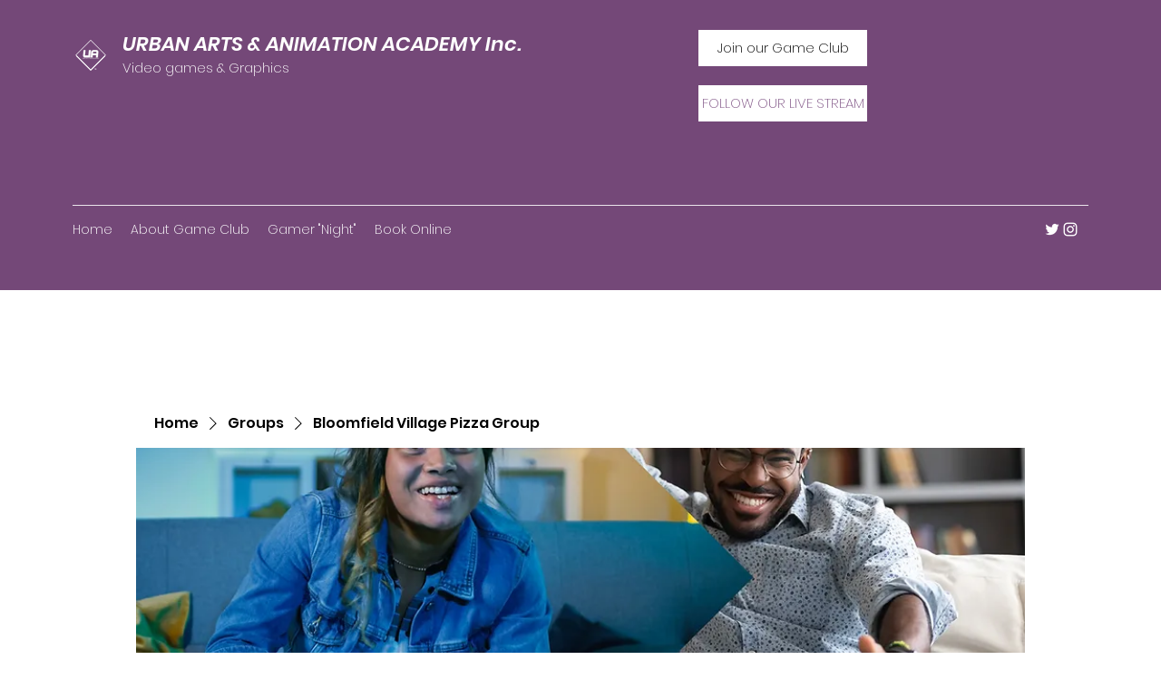

--- FILE ---
content_type: application/javascript
request_url: https://static.parastorage.com/services/social-groups-ooi/5.745.0/client-viewer/AboutPage.chunk.min.js
body_size: 6965
content:
(("undefined"!=typeof self?self:this).webpackJsonp__wix_social_groups_ooi=("undefined"!=typeof self?self:this).webpackJsonp__wix_social_groups_ooi||[]).push([[1855],{66726:(e,t,s)=>{var o={"./messages_ar.json":[22141,7621],"./messages_bg.json":[41489,4113],"./messages_ca.json":[35402,3830],"./messages_cs.json":[93608,1656],"./messages_da.json":[38061,7841],"./messages_de.json":[74713,9965],"./messages_el.json":[55395,7351],"./messages_en.json":[5245,7401],"./messages_es.json":[60566,7022],"./messages_fi.json":[39639,3555],"./messages_fr.json":[90318,5366],"./messages_he.json":[29573,7169],"./messages_hi.json":[52857,9429],"./messages_hr.json":[33524,5052],"./messages_hu.json":[79381,5233],"./messages_id.json":[93575,2259],"./messages_it.json":[81527,3843],"./messages_ja.json":[9267,9959],"./messages_ko.json":[91316,8756],"./messages_lt.json":[98678,6514],"./messages_lv.json":[64324,2916],"./messages_ms.json":[86206,1382],"./messages_nl.json":[26048,7140],"./messages_no.json":[87805,7733],"./messages_pl.json":[62138,2622],"./messages_pt.json":[63154,838],"./messages_ro.json":[88329,9273],"./messages_ru.json":[54519,4883],"./messages_sk.json":[88688,7584],"./messages_sl.json":[90969,8477],"./messages_sv.json":[66023,199],"./messages_th.json":[45962,5062],"./messages_tl.json":[48422,6498],"./messages_tr.json":[28720,5296],"./messages_uk.json":[21662,7606],"./messages_vi.json":[57063,1843],"./messages_zh.json":[74040,2732]};function n(e){if(!s.o(o,e))return Promise.resolve().then(()=>{var t=new Error("Cannot find module '"+e+"'");throw t.code="MODULE_NOT_FOUND",t});var t=o[e],n=t[0];return s.e(t[1]).then(()=>s.t(n,17))}n.keys=()=>Object.keys(o),n.id=66726,e.exports=n},42348:(e,t,s)=>{"use strict";s.d(t,{A:()=>r});var o=s(60751);const n=({size:e,...t})=>o.createElement("svg",{viewBox:"0 0 24 24",fill:"currentColor",width:e||"24",height:e||"24",...t},o.createElement("path",{fillRule:"evenodd",d:"M5.5,5 C5.224,5 5,5.225 5,5.5 L5,15.5 C5,15.775 5.224,16 5.5,16 L8.5,16 C8.776,16 9,16.224 9,16.5 L9,19.928 L13.163,16.131 C13.255,16.047 13.375,16 13.5,16 L18.5,16 C18.776,16 19,15.775 19,15.5 L19,5.5 C19,5.225 18.776,5 18.5,5 L5.5,5 Z M8.947,21.002 C8.818,21.002 8.687,20.975 8.562,20.92 C8.215,20.767 8,20.436 8,20.057 L8,17 L5.5,17 C4.673,17 4,16.327 4,15.5 L4,5.5 C4,4.673 4.673,4 5.5,4 L18.5,4 C19.327,4 20,4.673 20,5.5 L20,15.5 C20,16.327 19.327,17 18.5,17 L13.694,17 L9.578,20.754 L9.578,20.755 C9.399,20.917 9.175,21.002 8.947,21.002 L8.947,21.002 Z"}));n.displayName="Comment";var r=n},43917:(e,t,s)=>{"use strict";s.d(t,{w:()=>c});var o=s(81414),n=s.n(o),r=s(60751),a=s.n(r),i=s(21619),l=s(28524);const c=e=>a().createElement(l.p,n()({},e,{style:{minHeight:"248px"},variant:"section",title:a().createElement(i.y,null)}));c.displayName="RceEditorFallback"},24330:(e,t,s)=>{"use strict";s.r(t),s.d(t,{RicosViewer:()=>$});var o=s(81414),n=s.n(o),r=s(60751),a=s.n(r),i=s(16252),l=s(55530),c=s.n(l),u=s(78790),d=s(3563),p=s(50774),m=s(52605),g=(s(73747),s(22943)),v=s(40994),b=s(87503),E=s(34942),x=s(35993),y=s(66007),f=s(60983),h=s(16397),C=s(23036),w=s(39922),N=s(10917),S=s(92217),P=s(43134),I=s(27496),T=s(31543),L=s(44920),_=s(72828),z=s(69569),k=s(84053),A=s(61399),j=s(77598),F=s(64763),M=s(13954),W=s(85548),O=s(21879),B=s(81297),R=s(32673),G=s(71602),U=s(87266),D=(s(47315),s(50704),s(92444)),V=s(4129);var Z,Q=s(73179);const q={parentClass:Q.A.viewer,customStyles:{h1:{fontStyle:"var(--postsTextFont-style)",fontWeight:"var(--postsTextFont-weight)",textDecoration:"var(--postsTextFont-text-decoration)",fontSize:"calc(2 * var(--postsTextFont-size))"},h2:{fontStyle:"var(--postsTextFont-style)",fontWeight:"var(--postsTextFont-weight)",textDecoration:"var(--postsTextFont-text-decoration)",fontSize:"calc(1.5 * var(--postsTextFont-size))"},h3:{fontStyle:"var(--postsTextFont-style)",fontWeight:"var(--postsTextFont-weight)",textDecoration:"var(--postsTextFont-text-decoration)",fontSize:"calc(1.17 * var(--postsTextFont-size))"},h4:{fontStyle:"var(--postsTextFont-style)",fontWeight:"var(--postsTextFont-weight)",textDecoration:"var(--postsTextFont-text-decoration)",fontSize:"calc(1 * var(--postsTextFont-size))"},h5:{fontStyle:"var(--postsTextFont-style)",fontWeight:"var(--postsTextFont-weight)",textDecoration:"var(--postsTextFont-text-decoration)",fontSize:"calc(0.83 * var(--postsTextFont-size))"},h6:{fontStyle:"var(--postsTextFont-style)",fontWeight:"var(--postsTextFont-weight)",textDecoration:"var(--postsTextFont-text-decoration)",fontSize:"calc(0.67 * var(--postsTextFont-size))"},p:{fontStyle:"var(--postsTextFont-style)",fontWeight:"var(--postsTextFont-weight)",textDecoration:"var(--postsTextFont-text-decoration)",fontSize:"var(--postsTextFont-size)"},quote:{fontStyle:"var(--postsTextFont-style)",fontWeight:"var(--postsTextFont-weight)",textDecoration:"var(--postsTextFont-text-decoration)",fontSize:"var(--postsTextFont-size)"},link:{fontStyle:"var(--postsTextFont-style)",fontWeight:"var(--postsTextFont-weight)",textDecoration:"var(--postsTextFont-text-decoration)",fontSize:"var(--postsTextFont-size)"},hashtag:{fontStyle:"var(--postsTextFont-style)",fontWeight:"var(--postsTextFont-weight)",textDecoration:"var(--postsTextFont-text-decoration)",fontSize:"var(--postsTextFont-size)"},editor:{minHeight:"270px"}},typography:{fontFamily:"var(--postsTextFont-family)"},settingsStyles:{modals:{}}},K={...q,palette:{...null==q?void 0:q.palette,type:"rgb",textColor:"var(--postsTextColor)",bgColor:"var(--paperBackgroundColor)",actionColor:"var(--wix-color-8)",disabledColor:"var(--wix-color-3)"},settingsStyles:{...null==q?void 0:q.settingsStyles,icons:{...null==q||null==(Z=q.settingsStyles)?void 0:Z.icons,color:"var(--postsTextColor)"}},paletteConfig:{...null==q?void 0:q.paletteConfig,settingsActionColor:"var(--wix-color-8)"}},$=e=>{const{groupId:t,usage:s,className:o,postId:l,contentId:Z,containerId:$,wired:H=!0,...J}=e,X=(0,g.bl)(),{t:Y}=(0,v.B)(),{experiments:ee}=(0,b.W)(),{language:te,isMobile:se}=(0,E.v)(),oe=function(e){const t=(0,V.U)(e),s=(0,D.BV)(e);return(0,r.useMemo)(()=>[(0,C.t)(),(0,w.V)(),(0,N.j)(),(0,M.m)(),(0,S.v)(s),(0,P.k)(),(0,I.u)(),(0,T.j)(),(0,L.L)(),(0,_.R)(),(0,W.Q)(),(0,W.L)(),(0,z.w)(),(0,k.N)({...t,voteRole:"SITE_MEMBERS",showVoteRoleSetting:!1}),(0,A.I)(),(0,j.j)(),(0,F.w)(),(0,O.I3)({SpoilerViewerWrapper:B.A,initSpoilersContentState:R.q}),(0,G.P)(),(0,U.u)()],[e])}(t),ne=(0,u.d4)(x.xr),[re,ae]=a().useState(e.truncate),ie=a().useMemo(()=>{if(!e.content)return{content:e.content,isTruncated:!1};const t=(0,d.a)(e.content,{wordCount:150,maxPlugins:2,nodeCount:6});return{content:t,isTruncated:!(0,i.isEqual)(t,e.content)}},[e.content]),le=re?ie.content:e.content;return le?a().createElement("div",{"data-hook":e["data-hook"],className:c()(Q.A.viewer,o,{[Q.A.mobile]:se,[Q.A.wired]:H})},a().createElement(p.P,n()({},J,{theme:H?K:q,content:le,instance:ne,plugins:oe,locale:te,wixExperiments:ee,linkSettings:{anchorTarget:"_blank",rel:{nofollow:!0,ugc:!0}},biSettings:{usage:s,postId:l,contentId:Z,containerId:$,consumer:"Groups",platform:"Livesite",defaultParams:(0,m.X)({biLogger:X})}})),a().createElement(f.w,{if:e.truncate&&ie.isTruncated},a().createElement(y.a,{marginTop:"SP2"},a().createElement(h.Q,{wired:!0,variant:"link",onClick:function(){ae(e=>!e)}},Y(re?"groups-web.discussion.feed.see-more":"groups-web.discussion.feed.see-less"))))):null};$.displayName="RicosViewer"},92444:(e,t,s)=>{"use strict";s.d(t,{BV:()=>m});var o=s(78790),n=s(11645),r=s(2298),a=s(49497),i=s(22700),l=s(40672),c=s(35993),u=s(21016);const d="everyone",p="Everyone";function m(e,t){const s=(0,n.r)(),{members$:m}=(0,i.a)(),g=(0,o.d4)((0,c.T4)(e)),v=(0,l.x)();return{getMentions:async function(s){const{data:o}=await v.request((0,a.dI)({groupId:e,query:{paging:{limit:20},sort:[{fieldName:"profile.nickname",order:r.xB.ASC}],filter:{"profile.nickname":{$contains:s}}}})),n=o.members.map(e=>({id:e.memberId,name:e.name,slug:e.name,avatar:e.imageUrl}));p.toLowerCase().includes(s.toLowerCase())&&n.unshift({type:"GROUP",id:t?e:d,name:p,slug:p});return n},onMentionClick:function(e){e.id===d||"GROUP"===e.type?s.go("group.members",{slug:g}):null==m.navigateToMember||m.navigateToMember({memberId:e.id})},visibleItemsBeforeOverflow:20,zIndex:String(u.A.zIndex_POPOVER)}}},4129:(e,t,s)=>{"use strict";s.d(t,{U:()=>a});var o=s(78790),n=s(35993),r=s(22700);function a(e){const{application$:t}=(0,r.a)(),s=(0,o.d4)((0,n.rx)(e));return{onBeforeVote:()=>s?Promise.resolve():(t.showDialog({dialog:"joinGroup",params:{groupId:e}}),Promise.reject())}}},3891:(e,t,s)=>{"use strict";s.d(t,{u:()=>r});var o=s(92268);const n=(0,o.Ay)({resolved:{},chunkName:()=>"RicosViewer",isReady(e){const t=this.resolve(e);return!0===this.resolved[t]&&!!s.m[t]},importAsync:()=>Promise.resolve().then(s.bind(s,24330)),requireAsync(e){const t=this.resolve(e);return this.resolved[t]=!1,this.importAsync(e).then(e=>(this.resolved[t]=!0,e))},requireSync(e){const t=this.resolve(e);return s(t)},resolve(){return 24330}},{resolveComponent:e=>e.RicosViewer}),r=(0,o.Ay)({resolved:{},chunkName:()=>"RicosEditor",isReady(e){const t=this.resolve(e);return!0===this.resolved[t]&&!!s.m[t]},importAsync:()=>Promise.all([s.e(6279),s.e(4755),s.e(5335),s.e(9599),s.e(2041),s.e(1673),s.e(2518),s.e(8978),s.e(6477),s.e(7180),s.e(2219),s.e(7683),s.e(271),s.e(5288),s.e(1668),s.e(6356),s.e(6424),s.e(94)]).then(s.bind(s,97983)),requireAsync(e){const t=this.resolve(e);return this.resolved[t]=!1,this.importAsync(e).then(e=>(this.resolved[t]=!0,e))},requireSync(e){const t=this.resolve(e);return s(t)},resolve(){return 97983}},{resolveComponent:e=>e.RicosEditor})},58929:(e,t,s)=>{"use strict";s.d(t,{HQ:()=>c,lK:()=>v,xl:()=>g});var o=s(60751),n=s(87606),r=s(91891),a=s(43629),i=s(74029),l=s(74357);function c(e){return e?{text:(0,n.q4)(e).join(" "),images:u(e),videos:p(e),galleries:d(e),gifs:(0,n.MP)(e,"GIF")}:{text:void 0,gifs:[],images:[],videos:[],galleries:[]}}function u(e){return(0,n.MP)(e,"IMAGE").map(e=>({...e,image:m(e.image)}))}function d(e){return(0,n.MP)(e,"GALLERY").map(e=>({...e,items:e.items.map(e=>({...e,image:e.image?{...e.image,media:m(e.image.media)}:void 0,video:e.video?{...e.video,media:m(e.video.media),thumbnail:m(e.video.thumbnail)}:void 0}))}))}function p(e){return(0,n.MP)(e,"VIDEO").map(e=>({...e,thumbnail:m(e.thumbnail),video:m(e.video)}))}function m(e){var t,s;if(!e)return;const o=(null==(t=e.src)?void 0:t.id)||(null==(s=e.src)?void 0:s.url),n=void 0!==e.duration;return o?{...e,src:{...e.src,url:(0,r.L)(o,n?"video":"image")}}:e}function g(e){return(0,o.useMemo)(()=>{const t=function(e){if(null!=e&&"string"==typeof e)try{return JSON.parse(e)}catch(e){return}}(e)||e;return"string"==typeof t?(0,a.u)(t):t?(0,i.Q)(t):void 0},[e])}function v(e,t){if(e)return"RICH_CONTENT"===t?JSON.stringify((0,i.Q)(e)):JSON.stringify((0,l.d9)(e))}},36508:(e,t,s)=>{"use strict";s.r(t),s.d(t,{AboutPage:()=>Ne});var o=s(60751),n=s.n(o),r=s(78790),a=s(34942),i=s(66774),l=s(35993),c=s(93317),u=s(10854);const d={[u.Type.EVENTS]:"groups-web.restriction.events.label",[u.Type.ADMIN_APPROVAL]:"groups-web.restriction.admin.label",[u.Type.PAID_PLANS]:"groups-web.restriction.plans.label",[u.Type.UNKNOWN]:"groups-web.restriction.unknown.label"},p={[u.PrivacyStatus.PUBLIC]:{title:"groups-web.types.public.name",subtitle:"groups-web.types.public.description"},[u.PrivacyStatus.PRIVATE]:{title:"groups-web.types.private.name",subtitle:"groups-web.types.private.description"},[u.PrivacyStatus.SECRET]:{title:"groups-web.types.private.name",subtitle:"groups-web.visibility.hidden.description"},[u.PrivacyStatus.UNKNOWN]:{title:"UNKNOWN",subtitle:"UNKNOWN"}},m={[u.PrivacyStatus.PUBLIC]:{title:"groups-web.visibility.visible",subtitle:"groups-web.visibility.visible.label"},[u.PrivacyStatus.PRIVATE]:{title:"groups-web.visibility.visible",subtitle:"groups-web.visibility.visible.label"},[u.PrivacyStatus.SECRET]:{title:"groups-web.visibility.hidden",subtitle:"groups-web.visibility.hidden.label"},[u.PrivacyStatus.UNKNOWN]:{title:"UNKNOWN",subtitle:"UNKNOWN"}};var g=s(81414),v=s.n(g),b=s(55530),E=s.n(b),x=s(40994);const y=({size:e,...t})=>o.createElement("svg",{viewBox:"0 0 24 24",fill:"currentColor",width:e||"24",height:e||"24",...t},o.createElement("path",{fillRule:"evenodd",d:"M11.5,4 C16.187,4 20,7.813 20,12.5 C20,17.187 16.187,21 11.5,21 C6.813,21 3,17.187 3,12.5 C3,7.813 6.813,4 11.5,4 Z M11.5,5 C7.364,5 4,8.364 4,12.5 C4,16.636 7.364,20 11.5,20 C15.636,20 19,16.636 19,12.5 C19,8.364 15.636,5 11.5,5 Z M12,8 L12,12 L16,12 L16,13 L11,13 L11,8 L12,8 Z"}));y.displayName="Clock";var f=y,h=s(31704),C=s(60010),w=s(3149),N=s(95376),S=s(41586),P=s(60056),I=s(86181),T=s(30053),L=s(94807),_=s(51776),z=s(47945),k=s(430),A=s(73267),j=s(94505);function F(e){const{group:t,...s}=e;switch(t.privacyStatus){case u.PrivacyStatus.PUBLIC:case u.PrivacyStatus.PRIVATE:return n().createElement(A.A,s);case u.PrivacyStatus.SECRET:return n().createElement(j.A,s);case u.PrivacyStatus.UNKNOWN:default:return null}}F.displayName="GroupVisibilityIcon";var M=s(77898);const W="groupInfo-createdBy",O="group-activity-info-card",B={root:"k1zKip",title:"j_fxoE",subtitle:"LUyXyw",icon:"AJMeaI"};function R(e){const{groupId:t,className:s,...o}=e,{t:a}=(0,x.B)(),i=(0,_.Zk)(),c=(0,r.d4)((0,l.eS)(t)),u=(0,r.d4)((0,l.s_)(t)),g=(0,r.d4)((0,l.x$)(c.createdBy)),b=i(c.createdDate),y=m[c.privacyStatus],A=p[c.privacyStatus],j=u?d[u]:void 0;return n().createElement(h.Z,v()({className:E()(s,B.root)},o),n().createElement(I.a,{wired:!0,title:a("groups-web.group-info")}),n().createElement(T.W,null,n().createElement(C.B,{disablePadding:!0},n().createElement(w.c,{disableGutters:!0},n().createElement(N.L,{className:B.icon},n().createElement(z.x,{group:c})),n().createElement(S.Z,{title:n().createElement(k.E,{group:c}),subtitle:a(j||A.subtitle),titleProps:{className:B.title},subtitleProps:{noWrap:!1,secondary:!1,className:B.subtitle}})),n().createElement(w.c,{disableGutters:!0},n().createElement(N.L,{className:B.icon},n().createElement(F,{group:c})),n().createElement(S.Z,{title:a(y.title),subtitle:a(y.subtitle),titleProps:{className:B.title},subtitleProps:{noWrap:!1,secondary:!1,className:B.subtitle}})),n().createElement(w.c,{disableGutters:!0},n().createElement(N.L,{className:B.icon},n().createElement(f,null)),n().createElement(S.Z,{title:b,subtitle:a("groups-web.created"),titleProps:{className:B.title,suppressHydrationWarning:!0},subtitleProps:{noWrap:!1,secondary:!1,className:B.subtitle}})),n().createElement(w.c,{disableGutters:!0,"data-hook":W},n().createElement(P.$,null,n().createElement(M.y,{profile:g,tabIndex:-1},n().createElement(L.e,{size:"small",lettersLimit:2,name:null==g?void 0:g.name,src:null==g?void 0:g.imageUrl}))),n().createElement(S.Z,{title:n().createElement(M.y,{wired:!0,profile:g}),subtitle:a("groups-web.createdBy"),subtitleProps:{noWrap:!1,secondary:!1,className:B.subtitle}})))))}R.displayName="GroupInfoCard";var G=s(66007),U=s(98002),D=s(33071),V=s(75155),Z=s(53498);const Q={root:"pMZR6i",title:"oXAPES",description:"WTszbg"};function q(e){const{groupId:t,className:s,...o}=e,{t:i}=(0,x.B)(),{isMobile:c}=(0,a.v)(),u=(0,r.d4)((0,l.r)(t));return null!=u&&u.length?n().createElement(h.Z,v()({className:E()(Q.root,s)},o),n().createElement(I.a,{wired:!0,title:i("groups-web.about.rules.title")}),n().createElement(U.L,{if:c},n().createElement(D.c,{inset:!0})),n().createElement(T.W,null,n().createElement(Z.B,{gap:"SP5",direction:"vertical"},u.map((e,t)=>n().createElement(G.a,{direction:"vertical",gap:"SP0",key:t},n().createElement(V.o,{as:"h3",className:Q.title},e.title),n().createElement(V.o,{className:Q.description},e.description)))))):null}q.displayName="GroupRulesCard";var K=s(42348);const $=({size:e,...t})=>o.createElement("svg",{viewBox:"0 0 24 24",fill:"currentColor",width:e||"24",height:e||"24",...t},o.createElement("path",{fillRule:"evenodd",d:"M19.0000483,15.75 C19.0000483,15.886 18.885,16 18.75,16 L16.203,16 C15.761,15.468 15.079,14.947 14.007,14.598 L12.351,14.053 C12.191,14.001 12.076,13.867 12.077,13.734 C12.079,13.587 12.138,13.45 12.246,13.352 C12.891,12.76 13.675,11.694 13.749,10 C13.861,8.452 13.522,7.242 12.742,6.403 C12.522,6.167 12.284,5.987 12.042,5.838 C12.678,5.035 13.692,5 13.874,5 C13.978,5 14.903,5.02 15.541,5.705 C16.038,6.239 16.25,7.06 16.171,8.157 C16.12,9.329 15.595,10.05 15.164,10.448 C14.93,10.663 14.776,10.955 14.729,11.271 C14.646,11.841 15.04,12.456 15.607,12.643 L17.04,13.116 C19.004,13.758 19.001,15.176 19.0000483,15.251 L19.0000483,15.75 Z M16.0000554,18.75 C16.0000554,18.886 15.885,19 15.75,19 L4.25,19 C4.115,19 3.99994456,18.886 3.99994456,18.75 L3.99994456,18.048 C3.999,17.977 3.989,16.303 6.302,15.549 L7.951,15.007 C8.6,14.794 9.002,14.167 8.907,13.515 C8.856,13.171 8.687,12.852 8.431,12.615 C7.925,12.15 7.309,11.31 7.249,9.928 C7.157,8.669 7.407,7.712 7.991,7.085 C8.744,6.274 9.84,6.251 10.037,6.251 C10.16,6.251 11.256,6.274 12.009,7.085 C12.593,7.712 12.843,8.669 12.75,9.942 C12.691,11.31 12.075,12.15 11.569,12.615 C11.26,12.899 11.081,13.304 11.077,13.727 C11.073,14.292 11.469,14.817 12.04,15.004 L13.698,15.549 C16.011,16.303 16.001,17.977 16.0000554,18.063 L16.0000554,18.75 Z M17.35,12.165 L15.919,11.693 C15.805,11.655 15.707,11.5 15.719,11.417 C15.732,11.327 15.775,11.244 15.841,11.183 C16.411,10.657 17.104,9.714 17.169,8.215 C17.269,6.844 16.967,5.77 16.273,5.023 C15.366,4.05 14.116,4 13.81,4 C13.51,4 11.999,4.077 11.109,5.419 C10.581,5.266 10.137,5.251 9.963,5.251 C9.69,5.251 8.279,5.307 7.258,6.403 C6.478,7.242 6.139,8.452 6.25,9.985 C6.325,11.694 7.109,12.76 7.753,13.352 C7.843,13.434 7.9,13.541 7.917,13.66 C7.941,13.826 7.822,13.997 7.64,14.057 L5.993,14.598 C2.936,15.595 2.997,17.982 3,18.063 L3,18.75 C3,19.439 3.561,20 4.25,20 L15.75,20 C16.439,20 17,19.439 17,18.75 L16.999,18.084 C17.001,18.041 17.01,17.585 16.791,17 L18.75,17 C19.439,17 20,16.439 20,15.75 L20,15.271 C20.003,15.181 20.057,13.05 17.35,12.165 L17.35,12.165 Z"}));$.displayName="Group";var H=$,J=s(60983),X=s(95245);const Y={root:"q1Une0",counter:"XqtUu9",label:"tynUql"};function ee(e){const{groupId:t,...s}=e,{isMobile:o}=(0,a.v)(),{t:i}=(0,x.B)(),c=(0,r.d4)((0,l.A6)(t)),{label:u}=(0,r.d4)((0,l.lT)(t)),d=(0,r.d4)((0,l.UQ)(t)),p=(0,r.d4)((0,l.PB)(t)),m=d.activity.loading;if(!c)return null;const g=i("groups-web.activity")+": "+i("groups-web.lastNDays",{N:30}),b=i("groups-web.activity.posts_icu",{count:(null==p?void 0:p.totalPosts)??0}),E=i("groups-web.activity.members",{membersLabel:i(u,{count:null==p?void 0:p.newMembers})});return n().createElement(h.Z,v()({className:Y.root},s),n().createElement(I.a,{wired:!0,title:g}),n().createElement(U.L,{if:o},n().createElement(D.c,{inset:!0})),n().createElement(J.w,{if:o},n().createElement(T.W,null,n().createElement(C.B,{disablePadding:!0},n().createElement(w.c,{disableGutters:!0,"data-hook":O},n().createElement(N.L,null,n().createElement(K.A,null)),n().createElement(S.Z,{title:m?n().createElement(X.E,{width:"50px"}):`${(null==p?void 0:p.totalPosts)||0}`,subtitle:b,titleProps:{className:Y.counter},subtitleProps:{className:Y.label,secondary:!1}})),n().createElement(w.c,{disableGutters:!0,"data-hook":O},n().createElement(N.L,null,n().createElement(H,null)),n().createElement(S.Z,{title:m?n().createElement(X.E,{width:"50px"}):`${(null==p?void 0:p.newMembers)||0}`,subtitle:E,titleProps:{className:Y.counter},subtitleProps:{className:Y.label,secondary:!1}}))))),n().createElement(U.L,{if:o},n().createElement(T.W,null,n().createElement(G.a,{padding:"SP9 0"},n().createElement(G.a,{width:"100%",direction:"vertical",align:"center","data-hook":O},n().createElement(V.o,{variant:"p2-16",className:Y.label},b),n().createElement(V.o,{variant:"p2-16",className:Y.counter},m?n().createElement(X.E,{width:"50px"}):(null==p?void 0:p.totalPosts)||0)),n().createElement(D.c,{orientation:"vertical"}),n().createElement(G.a,{width:"100%",direction:"vertical",align:"center","data-hook":O},n().createElement(V.o,{variant:"p2-16",className:Y.label},E),n().createElement(V.o,{variant:"p2-16",className:Y.counter},m?n().createElement(X.E,{width:"50px"}):(null==p?void 0:p.newMembers)||0))))))}ee.displayName="GroupActivityCard";var te=s(74625),se=s(22943),oe=s(87503),ne=s(64084),re=s(58929),ae=s(13745),ie=s(23972),le=s(32096),ce=s(16397),ue=s(22700),de=s(24330),pe=s(61136);function me(e){const{groupId:t}=e,s=(0,r.d4)((0,l.eS)(t)),o=(0,re.xl)(s.description);return n().createElement(T.W,null,n().createElement(de.RicosViewer,{"data-hook":"group-description-viewer-ricos",groupId:t,postId:t,containerId:pe.vZ,usage:"About",contentId:"about_group",content:o}))}me.displayName="GroupDescriptionViewer";var ge=s(3891),ve=s(43917),be=s(84755),Ee=s(98006),xe=s(86685),ye=s(35254),fe=s(80153),he=s(27571);function Ce(e){const{groupId:t,isOpen:s,onClose:i,onSubmit:c}=e,{t:u}=(0,x.B)(),{isMobile:d}=(0,a.v)(),p=n().useContext(ne.mU),m=(0,r.d4)((0,l.eS)(t)),g=(0,r.d4)((0,l.QO)(t)),[v,b]=(0,o.useState)(!1),[E,y]=(0,o.useState)(!1),f=(0,o.useRef)(null),h=(0,re.xl)(m.description),C=v||g;return d?n().createElement(ye.f,{isOpen:s,hideCloseButton:!0,focusTrap:!1,onClose:i,resize:"native",scalable:!1},n().createElement(fe.o,null,n().createElement(ce.Q,{onClick:i,variant:"secondary","data-hook":"group-description-editor-cancel"},u("groups-web.cancel")),n().createElement(ce.Q,{loading:C,onClick:S,disabled:!E||C,"data-hook":"group-description-editor-submit"},u("groups-web.save"))),n().createElement(he.C,{scrollable:!1,disableSideGutters:!0},n().createElement(ge.u,{ref:f,usage:"About",postId:t,containerId:pe.vZ,contentId:"about_group",content:h,groupId:t,onChange:w,onBusyChange:N,fallback:n().createElement(ve.w,{bw:!0}),loadingPlaceholder:n().createElement(ve.w,{bw:!0})}))):n().createElement(n().Fragment,null,n().createElement(T.W,{disableSideGutters:!0},n().createElement(ge.u,{"data-hook":"group-description-editor-ricos",wired:!0,ref:f,usage:"About",postId:t,containerId:pe.vZ,contentId:"about_group",content:h,groupId:t,onChange:w,onBusyChange:N,fallback:n().createElement(ve.w,{wired:!0}),loadingPlaceholder:n().createElement(ve.w,{wired:!0}),autofocus:"end"})),n().createElement(be.w,{align:"right"},n().createElement(xe.e,null,n().createElement(Ee.$,{"data-hook":"group-description-editor-cancel",outlined:!0,onClick:i},u("groups-web.cancel")),n().createElement(Ee.$,{"data-hook":"group-description-editor-submit",loading:C,onClick:S,disabled:C||!E},u("groups-web.save")))));function w(){var e;const t=null==(e=f.current)?void 0:e.getContentTraits();y(!(null!=t&&t.isEmpty))}function N(e){b(e)}async function S(){b(!0);const e=await p.publish();c(e),b(!1)}}function we(e){const{groupId:t,...s}=e,c=(0,se.bl)(),{t:u}=(0,x.B)(),{group$:d}=(0,ue.a)(),{isMobile:p}=(0,a.v)(),{params:m}=(0,i.p)(),{experiments:g}=(0,oe.W)(),v=(0,r.d4)((0,l.oO)(t)),b=(0,r.d4)((0,l.QO)(t)),[E,y]=(0,o.useState)(m.openEditor);return(0,_.Cm)(()=>{b||y(!1)},[b]),n().createElement(ne.gN,null,n().createElement(h.Z,s,n().createElement(I.a,{wired:!0,title:u("groups-web.about"),action:v&&n().createElement(ce.Q,{"data-hook":"group-description-edit-cta",wired:!0,onClick:function(){y(!0),c.report((0,ae.Lb)({groupId:t,origin:"edit_descr_link"}))}},u("groups-web.viewer.about.edit"))}),n().createElement(J.w,{if:p},n().createElement(me,{groupId:t}),n().createElement(Ce,{isOpen:E,groupId:t,onClose:f,onSubmit:C})),n().createElement(U.L,{if:p},n().createElement(te.A,null,n().createElement(le.z,{key:E?"editor":"viewer"},E?n().createElement(Ce,{groupId:t,onClose:f,onSubmit:C}):n().createElement(me,{groupId:t}))))));function f(){y(!1)}function C(e){var s;d.updateGroupInfo(t,{description:(0,re.lK)(e,g.get("specs.groups.GroupDescriptionContentType"))}),c.report((0,ie.Nfp)({groupId:t,length:null==(s=(0,re.HQ)(e).text)?void 0:s.length,origin:m.origin||"about_section"}))}}function Ne(e){const{isMobile:t}=(0,a.v)(),{params:s}=(0,i.p)(),o=(0,r.d4)((0,l.z)(s.slug));return t?n().createElement(c.P,e,n().createElement(c.V,null,n().createElement(R,{groupId:o,sideBorders:!1}),n().createElement(we,{groupId:o,sideBorders:!1}),n().createElement(ee,{groupId:o,sideBorders:!1}),n().createElement(q,{groupId:o,sideBorders:!1}))):n().createElement(c.P,e,n().createElement(c.V,null,n().createElement(ee,{groupId:o}),n().createElement(we,{groupId:o,"data-hook":"group-description-card"}),n().createElement(q,{groupId:o})),n().createElement(c.V,null,n().createElement(R,{groupId:o})))}Ce.displayName="GroupDescriptionEditor",we.displayName="GroupDescriptionCard",Ne.displayName="AboutPage"},93317:(e,t,s)=>{"use strict";s.d(t,{V:()=>d,P:()=>m});var o=s(81414),n=s.n(o),r=s(60751),a=s.n(r),i=s(55530),l=s.n(i),c=s(66007);const u={root:"NOfjpp",multiple:"AAiaHT",column:"NXZfSm",primary:"pA3W1n",secondary:"pBJkcV",responsive:"WWylcT"};function d(e){const{className:t,...s}=e;return a().createElement(c.a,n()({direction:"vertical",className:l()(u.column,t)},s))}d.displayName="Column";var p=s(34942);function m(e){const{isCssPerBreakpoint:t}=(0,p.v)(),{children:s,className:o,responsive:r,...i}=e,d=a().Children.count(s)>1,m=d?a().Children.map(s,(e,t)=>a().cloneElement(e,{...e.props,className:l()(e.props.className,0===t?u.primary:u.secondary)})):s;return a().createElement(c.a,n()({direction:d?"horizontal":"vertical",className:l()(u.root,o,{[u.multiple]:d,[u.responsive]:t&&r})},i),m)}m.displayName="Layout"},61538:(e,t,s)=>{"use strict";s.d(t,{o:()=>l});var o=s(81414),n=s.n(o),r=s(60751),a=s.n(r),i=s(66007);function l(e){return a().createElement(i.a,n()({padding:"SP0 SP5",direction:"horizontal",align:"space-between"},e))}l.displayName="wui/DialogMobileHeader"},80153:(e,t,s)=>{"use strict";s.d(t,{o:()=>o.o});var o=s(61538)},73179:(e,t,s)=>{"use strict";s.d(t,{A:()=>o});const o={spacing:"4px",SP0:"0px",sp0:"0px",SP1:"4px",sp1:"4px",SP2:"8px",sp2:"8px",SP3:"12px",sp3:"12px",SP4:"16px",sp4:"16px",SP5:"20px",sp5:"20px",SP6:"24px",sp6:"24px",SP7:"28px",sp7:"28px",SP8:"32px",sp8:"32px",SP9:"36px",sp9:"36px",SP10:"40px",sp10:"40px",root:"tYX_Pl",editor:"U0oQXP",viewer:"RQHGwo",wired:"X4mDhb",mobile:"_wzyK4"}},21016:(e,t,s)=>{"use strict";s.d(t,{A:()=>o});const o={zIndex_PAGE:"1",zIndexPage:"1",zIndex_MODAL:"calc(var(--above-all-z-index) + 0)",zIndexModal:"calc(var(--above-all-z-index) + 0)",zIndex_TOOLTIP:"calc(var(--above-all-z-index) + 2)",zIndexTooltip:"calc(var(--above-all-z-index) + 2)",zIndex_POPOVER:"calc(var(--above-all-z-index) + 2)",zIndexPopover:"calc(var(--above-all-z-index) + 2)",zIndex_TOAST:"calc(var(--above-all-z-index) + 3)",zIndexToast:"calc(var(--above-all-z-index) + 3)"}},49497:(e,t,s)=>{"use strict";t.dI=void 0;const o=s(20352);t.dI=function({groupId:e,...t}){return{data:t,method:"POST",url:`/${o.serverlessBaseURL}/group/${e}/group-members/query`}}},91891:(e,t,s)=>{"use strict";s.d(t,{L:()=>r});var o=s(79531),n=s(33726);const r=(e,t)=>{if((0,o.v)(e))return e;let s,r;"image"===t?(s=n.Q,r="media/"):(s=n.p,r="video/");return s+(e.startsWith(r)?e:r+e)}},79531:(e,t,s)=>{"use strict";s.d(t,{v:()=>o});const o=e=>e.startsWith("http://")||e.startsWith("https://")},33726:(e,t,s)=>{"use strict";s.d(t,{Q:()=>o,p:()=>n});const o="https://static.wixstatic.com/",n="https://video.wixstatic.com/"},87606:(e,t,s)=>{"use strict";s.d(t,{MP:()=>i,q4:()=>a});var o=s(16307),n=(s(87029),s(59202),s(23736)),r=s(92895);const a=e=>(0,r.o)(e.nodes??[]).map(({textData:e})=>e?.text||"").get(),i=(e,t)=>(0,r.o)(e.nodes??[]).map(e=>e[n.fC[t]]).get();o.JI()}}]);
//# sourceMappingURL=AboutPage.chunk.min.js.map